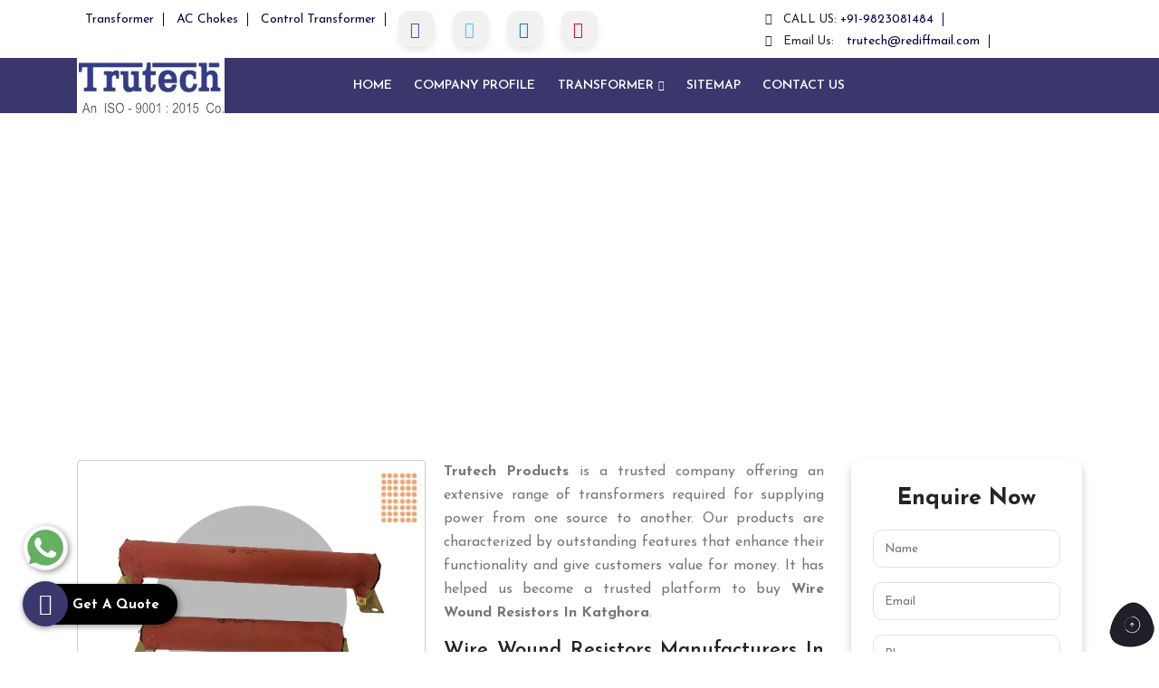

--- FILE ---
content_type: text/html; charset=UTF-8
request_url: https://www.transformersinpune.com/katghora/wire-wound-resistors.html
body_size: 10848
content:
<!doctype html>
<html lang="en">
<head>
<meta charset="utf-8">
<meta name="viewport" content="width=device-width, initial-scale=1, shrink-to-fit=no">
<meta http-equiv="X-UA-Compatible" content="IE=edge">
<base href="https://www.transformersinpune.com/">
<title>Wire Wound Resistors In Katghora | Wire Wound Resistors Manufacturers Suppliers Katghora</title>
<meta name="keywords" content="Wire Wound Resistors, Wire Wound Resistors In Katghora, Wire Wound Resistors Manufacturers In Katghora, Wire Wound Resistors Suppliers In Katghora, Wire Wound Resistors Exporters, Best Wire Wound Resistors In Katghora" />
<meta name="description" content="Get Wire Wound Resistors in Katghora. Trutech Products a Wire Wound Resistors Manufacturers and suppliers in Katghora, exporters offer superior quality of Wire Wound Resistors at best price" />
<link rel="canonical" href="https://www.transformersinpune.com/katghora/wire-wound-resistors.html"/>
<meta name="distribution" content="global">
<meta name="language" content="English">
<meta name="rating" content="general">
<meta name="ROBOTS" content="index, follow"/>
<meta name="revisit-after" content="Daily">
<meta name="googlebot" content="index, follow">
<meta name="bingbot" content="index, follow">
<link rel="shortcut icon" type="image/x-icon" href="favicon.ico">
<meta property="og:title" content="Wire Wound Resistors In Katghora | Wire Wound Resistors Manufacturers Suppliers Katghora">
<meta property="og:site_name" content="Trutech Products">
<meta property="og:url" content="https://www.transformersinpune.com/katghora/wire-wound-resistors.html">
<meta property="og:description" content="Get Wire Wound Resistors in Katghora. Trutech Products a Wire Wound Resistors Manufacturers and suppliers in Katghora, exporters offer superior quality of Wire Wound Resistors at best price">
<meta property="og:type" content="website">
<meta property="og:image" content="https://www.transformersinpune.com/images/trutech-products-logo.png">
<meta name="twitter:card" content="summary_large_image">
<meta property="twitter:domain" content="www.transformersinpune.com">
<meta property="twitter:url" content="https://www.transformersinpune.com/katghora/wire-wound-resistors.html">
<meta name="twitter:title" content="Wire Wound Resistors In Katghora | Wire Wound Resistors Manufacturers Suppliers Katghora">
<meta name="twitter:description" content="Get Wire Wound Resistors in Katghora. Trutech Products a Wire Wound Resistors Manufacturers and suppliers in Katghora, exporters offer superior quality of Wire Wound Resistors at best price">
<meta name="twitter:image" content="https://www.transformersinpune.com/images/trutech-products-logo.png">
<link rel="stylesheet" href="https://webclickindia.co.in/smtp/css/mail.css">
<script>
document.write("<link rel=\"stylesheet\" href=\"default/css/all.min.css\" \/>");
document.write("<link rel=\"stylesheet\" href=\"default/css/bootstrap.min.css\" \/>");
document.write("<link rel=\"stylesheet\" href=\"default/css/owl.carousel.css\" \/>");
document.write("<link rel=\"stylesheet\" href=\"default/css/animate.css\" \/>");
document.write("<link rel=\"stylesheet\" href=\"default/css/jquery.fancybox.min.css\" \/>");
document.write("<link rel=\"stylesheet\" href=\"default/style.css\" \/>");
document.write("<link rel=\"stylesheet\" href=\"default/css/responsive.css\" \/>");
document.write("<link rel=\"stylesheet\" href=\"default/css/ma5-menu.min.css\" \/>");
document.write("<link rel=\"stylesheet\" href=\"default/css/ResponsiveAccordianMenu.css\" \/>");
</script>
<!-- Global site tag (gtag.js) - Google Analytics -->
<script async src="https://www.googletagmanager.com/gtag/js?id=G-HVM5Y3JGNJ"></script>
<script>
  window.dataLayer = window.dataLayer || [];
  function gtag(){dataLayer.push(arguments);}
  gtag('js', new Date());

  gtag('config', 'G-HVM5Y3JGNJ');
</script><script type="application/ld+json">
{
  "@context": "https://schema.org",
  "@type": "Organization",
  "name": "Trutech Products",
  "url": "https://www.transformersinpune.com/",
  "logo": "https://www.transformersinpune.com/images/trutech-products-logo.png",
  "contactPoint": {
    "@type": "ContactPoint",
    "telephone": "9823081484",
    "contactType": "customer service",
    "areaServed": "IN",
    "availableLanguage": "en"
  },
  "sameAs": "https://www.transformersinpune.com/"
}
</script>


<script type="application/ld+json">
{
  "@context": "https://schema.org",
  "@type": "LocalBusiness",
  "name": "Trutech Products",
  "image": "https://www.transformersinpune.com/images/trutech-products-logo.png",
  "@id": "",
  "url": "https://www.transformersinpune.com/",
  "telephone": "9823081484",
  "priceRange": "NA",
  "address": {
    "@type": "PostalAddress",
    "streetAddress": "Office- 12, Soba Market, 463 / 464, BudhwarPeth",
    "addressLocality": "Pune",
    "postalCode": "411002",
    "addressCountry": "IN"
  },
  "geo": {
    "@type": "GeoCoordinates",
    "latitude": 18.5158792,
    "longitude": 73.85803969999999
  },
  "openingHoursSpecification": {
    "@type": "OpeningHoursSpecification",
    "dayOfWeek": [
      "Tuesday",
      "Wednesday",
      "Thursday",
      "Friday",
      "Saturday",
      "Monday"
    ],
    "opens": "09:30",
    "closes": "18:00"
  },
  "sameAs": "https://www.transformersinpune.com/" 
}
</script>


</head><body>
<main>
<div class="top-header-style-1 py-2">
<div class="container">
<div class="row">
<div class="col-lg-4 col-md-4 col-sm-12 col-xs-12 text-center float-left">
<ul class="contact-info">
 <li><a href="katghora/transformer.html" title="Transformer">Transformer </a></li>
 <li><a href="katghora/ac-chokes.html" title="AC Chokes"> AC Chokes  </a></li>
 <li><a href="katghora/control-transformer.html" title="Control Transformer">Control Transformer</a></li>
</ul>
</div>
<div class="col-lg-4 col-md-4 col-sm-12 col-xs-12">
<div class="social-media-item">
                  <ul>
                  <ul>
                    

                     <li><a class="btn facebook" href="https://www.facebook.com/trutechproducts/" target="_blank" title="Facebook"><i class="fab fa-facebook-f"></i></a></li>
                     <li><a class="btn twitter" href="https://twitter.com/TrutechPune" target="_blank" title="Twitter"><i class="fab fa-twitter"></i></a></li>
                     <li><a class="btn linkedin" href="https://www.linkedin.com/company/trutech-products" target="_blank" title="Linkedin"><i class="fab fa-linkedin-in"></i></a></li>
                     <li><a class="btn pinterest" href="https://in.pinterest.com/Trutechproduct/" target="_blank" title="Pinterest"><i class="fab fa-pinterest"></i></a></li>
                 
					</ul>
               </div>
</div>
<div class="col-lg-4 col-md-4 col-sm-12 col-xs-12 float-right">
<ul class="contact-info contact-info-2 float-right">
<li>
<i class="fas fa-phone-volume mr-2"></i>
CALL US: <a href="tel:+91-9823081484" title="+91-9823081484" class="hk-hide">+91-9823081484</a>
</li>
<li>
<i class="fas fa-envelope-open mr-2"></i>
Email Us: <a href="mailto:trutech@rediffmail.com" title="trutech@rediffmail.com">trutech@rediffmail.com</a>
</li>
</ul>
</div>
</div>
</div>
</div>
<header class="inner-header">
<div class="container">
<div class="row">
<div class="col-12 row header-row">
<div class="col-lg-3 col-md-3 col-sm-3 col-xs-12 logo lono-inner">
<a href="./" title=""><img src="images/trutech-products-logo.jpg" alt="" title="" class=""></a>
</div>
<div class="col-lg-9 col-md-9 col-sm-9 col-xs-12 navigation">
<div class="navbar-area">
<div class="fennec-mobile-nav">
<div class="logo">
<a href="/" title="Trutech Products"><img src="images/trutech-products-logo.jpg" alt="Trutech Products" title="Trutech Products"></a>
</div>
</div>
<div class="fennec-nav">
<div class="container">
<nav class="navbar navbar-expand-md navbar-light">
<div class="collapse navbar-collapse mean-menu" id="navbarSupportedContent" style="display: block;">
<ul class="navbar-nav">
<li class="nav-item"><a href="/" class="nav-link active" title="Home">Home </a>
</li>
<li class="nav-item"><a href="company-profile.html" class="nav-link" title="Company Profile">Company Profile <i class="flaticon-down-arrow"></i></a></li>
<li class="nav-item">
                                       <a href="katghora/transformer.html" class="nav-link" title="Transformer">Transformer <i class="fas fa-angle-down"></i></a>
                                       <ul class="dropdown-menu">
                                                                                    <li class="nav-item">
                                             <a href="katghora/control-transformer.html" title="Control Transformer" class="nav-link">Control Transformer</a>
                                             <ul class="dropdown-menu ">
                                                                                             </ul>
                                          </li>
                                                                                    <li class="nav-item">
                                             <a href="katghora/step-down-transformer.html" title="Step Down Transformer" class="nav-link">Step Down Transformer</a>
                                             <ul class="dropdown-menu ">
                                                                                             </ul>
                                          </li>
                                                                                    <li class="nav-item">
                                             <a href="katghora/isolation-transformer.html" title="Isolation Transformer" class="nav-link">Isolation Transformer</a>
                                             <ul class="dropdown-menu ">
                                                                                             </ul>
                                          </li>
                                                                                    <li class="nav-item">
                                             <a href="katghora/three-phase-transformer.html" title="Three Phase Transformer" class="nav-link">Three Phase Transformer</a>
                                             <ul class="dropdown-menu ">
                                                                                             </ul>
                                          </li>
                                                                                    <li class="nav-item">
                                             <a href="katghora/ac-chokes.html" title="AC Chokes" class="nav-link">AC Chokes</a>
                                             <ul class="dropdown-menu ">
                                                                                             </ul>
                                          </li>
                                                                                    <li class="nav-item">
                                             <a href="katghora/dc-chokes.html" title="DC Chokes" class="nav-link">DC Chokes</a>
                                             <ul class="dropdown-menu ">
                                                                                             </ul>
                                          </li>
                                                                                    <li class="nav-item">
                                             <a href="katghora/auto-transformer.html" title="Auto Transformer" class="nav-link">Auto Transformer</a>
                                             <ul class="dropdown-menu ">
                                                                                             </ul>
                                          </li>
                                                                                    <li class="nav-item">
                                             <a href="katghora/rectifier-transformer.html" title="Rectifier Transformer" class="nav-link">Rectifier Transformer</a>
                                             <ul class="dropdown-menu ">
                                                                                             </ul>
                                          </li>
                                                                                    <li class="nav-item">
                                             <a href="katghora/special-purpose-transformer.html" title="Special Purpose Transformer" class="nav-link">Special Purpose Transformer</a>
                                             <ul class="dropdown-menu ">
                                                                                             </ul>
                                          </li>
                                                                                    <li class="nav-item">
                                             <a href="katghora/wire-wound-resistors.html" title="Wire Wound Resistors" class="nav-link">Wire Wound Resistors</a>
                                             <ul class="dropdown-menu ">
                                                                                             </ul>
                                          </li>
                                                                                    <li class="nav-item">
                                             <a href="katghora/dynamic-braking-resistor.html" title="Dynamic Braking Resistor" class="nav-link">Dynamic Braking Resistor</a>
                                             <ul class="dropdown-menu ">
                                                                                             </ul>
                                          </li>
                                                                                    <li class="nav-item">
                                             <a href="katghora/resistive-load-bank.html" title="Resistive Load Bank" class="nav-link">Resistive Load Bank</a>
                                             <ul class="dropdown-menu ">
                                                                                             </ul>
                                          </li>
                                                                                    <li class="nav-item">
                                             <a href="katghora/inductive-load-bank.html" title="Inductive Load Bank" class="nav-link">Inductive Load Bank</a>
                                             <ul class="dropdown-menu ">
                                                                                             </ul>
                                          </li>
                                                                                 </ul>
                                    </li>
									                                    <li class="nav-item"><a href="sitemap.html" class="nav-link" title="Sitemap">Sitemap</a></li>
                                    <li class="nav-item"><a href="contact-us.html" class="nav-link" title="Contact Us">Contact Us</a></li>
</ul>
<button class="ma5menu__toggle inner-page-button" type="button">
<span class="ma5menu__icon-toggle"></span> <span class="ma5menu__sr-only">Menu</span>
</button>
</div>
</nav>
</div>
</div>
<nav class="navbar navbar-expand-md navbar-light mobile-menu">
<div style="display: none;">
<ul class="site-menu">
<li><a href="/" title="Home">Home </a></li>
<li><a href="company-profile.html"title="Company Profile">Company Profile <i class="flaticon-down-arrow"></i></a></li>
<li>
<a href="katghora/transformer.html" title="Transformer">Transformer</a>
<ul>
<li>
<a href="katghora/control-transformer.html" title="Control Transformer">Control Transformer</a>
<ul>
</ul>
</li>
<li>
<a href="katghora/step-down-transformer.html" title="Step Down Transformer">Step Down Transformer</a>
<ul>
</ul>
</li>
<li>
<a href="katghora/isolation-transformer.html" title="Isolation Transformer">Isolation Transformer</a>
<ul>
</ul>
</li>
<li>
<a href="katghora/three-phase-transformer.html" title="Three Phase Transformer">Three Phase Transformer</a>
<ul>
</ul>
</li>
<li>
<a href="katghora/ac-chokes.html" title="AC Chokes">AC Chokes</a>
<ul>
</ul>
</li>
<li>
<a href="katghora/dc-chokes.html" title="DC Chokes">DC Chokes</a>
<ul>
</ul>
</li>
<li>
<a href="katghora/auto-transformer.html" title="Auto Transformer">Auto Transformer</a>
<ul>
</ul>
</li>
<li>
<a href="katghora/rectifier-transformer.html" title="Rectifier Transformer">Rectifier Transformer</a>
<ul>
</ul>
</li>
<li>
<a href="katghora/special-purpose-transformer.html" title="Special Purpose Transformer">Special Purpose Transformer</a>
<ul>
</ul>
</li>
<li>
<a href="katghora/wire-wound-resistors.html" title="Wire Wound Resistors">Wire Wound Resistors</a>
<ul>
</ul>
</li>
<li>
<a href="katghora/dynamic-braking-resistor.html" title="Dynamic Braking Resistor">Dynamic Braking Resistor</a>
<ul>
</ul>
</li>
<li>
<a href="katghora/resistive-load-bank.html" title="Resistive Load Bank">Resistive Load Bank</a>
<ul>
</ul>
</li>
<li>
<a href="katghora/inductive-load-bank.html" title="Inductive Load Bank">Inductive Load Bank</a>
<ul>
</ul>
</li>
</ul>
</li>
<li><a href="sitemap.html" title="Sitemap">Sitemap</a></li>
<li><a href="contact-us.html" title="Contact Us">Contact Us</a></li>
</ul>
<!-- source for mobile menu end -->
</div>
</nav>
</div>
</div>
</div>
</div>
</div>
</header>   
   
 <style>
   .hei-cus {
   height: 313px;
   object-fit: contain;
   }
</style>
<section class="common-banner">
   <div class="container">
      <div class="inner-title">
         <h1 class="text-white text-center">Wire Wound Resistors In Katghora</h1>
      </div>
      <div class="row">
         <ul class="text-center w-100">
            <li class="list-inline-item"><a href="/" class="text-white">Home</a></li>
            <li class="list-inline-item"><i class="fas fa-caret-right text-white"></i></li>
            <li class="list-inline-item text-white">Wire Wound Resistors In Katghora</li>
         </ul>
      </div>
   </div>
</section>
<section class="product-details">
   <div class="container">
      <div class="row">
         <div class="col-lg-9 col-md-9 col-sm-9 col-xs-12 details-product">
                        <div class="cover-product detail-last">
               <div class="zoom-effect">
                  <img src="images/products/img-wire-wound-resistors.jpg" alt="Wire Wound Resistors Manufacturers In Katghora" title="Wire Wound Resistors Manufacturers In Katghora" class="image-zoom w-100 rounded hei-cus">
                  <div class="overlay-zoom">
                     <div class="text-zoom"></div>
                  </div>
               </div>
            </div>
            <div class="cover-product-this">
              <p style="text-align:justify"><strong>Trutech Products</strong> is a trusted company offering an extensive range of transformers required for supplying power from one source to another. Our products are characterized by outstanding features that enhance their functionality and give customers value for money. It has helped us become a trusted platform to buy <strong>Wire Wound Resistors In Katghora</strong>.</p>

<h2>Wire Wound Resistors Manufacturers In Katghora</h2>

<p style="text-align:justify">Our focus is to bring forth flawless solutions. We are now noted among paramount <strong>Wire Wound Resistors Manufacturers in Katghora</strong>. Our team of experienced engineers and supervisors help us keep a tab on the quality and meet manufacturing and quality standards without any compromise at any stage.</p>

<h3>Wire Wound Resistors Suppliers In Katghora</h3>

<p style="text-align:justify">To make our range available, we also provide timely delivery, being one of the best <strong>Wire Wound Resistors Exporters and Suppliers in Katghora</strong>. The use of the latest technology and customer-centric approach has helped us gain such great credibility. Dial our number now to place your order or discuss more.</p>
            </div>
            <div class="listing-product">
                           </div>
			         </div>
         <div class="col-xl-3 col-lg-3 col-md-3 col-sm-3 col-xs-12 form-side ">
            <div class="white-wrap bg-white p-4 box-shadow" id="innerenquiry-form">
<span class="font-weight-bold text-body d-block text-center mb-3">Enquire Now</span>
<form action="enquiries/add" method="post">
<p id="innersuccessmsg"></p>
<div class="overlaysan"></div>
<input type="hidden" name="enquiry_for" value="Enquiry For Contact Us">
   <input type="hidden" name="page_url" value="https://www.transformersinpune.com/katghora/wire-wound-resistors.html">
  <div class="form-group">
	 <input type="text" class="form-control" name="name" placeholder="Name" required="">
  </div>
  <div class="form-group">
	 <input type="email" class="form-control" name="email" placeholder="Email" required="">
  </div>
  <div class="form-group">
	 <input type="text" class="form-control" name="mobile" onkeypress="return event.charCode >= 48 &amp;&amp; event.charCode <= 57 || event.charCode == 43 || event.charCode == 45 || event.charCode == 0" minlength="10" maxlength="15" placeholder="Phone" required="">
  </div>
  <div class="form-group">
	 <input type="text" class="form-control" name="address" placeholder="Address">
  </div>
  <div class="form-group">
	 <textarea class="form-control" rows="3" name="message" placeholder="Message"></textarea>
  </div>
  <div class="form-group">
	 <button type="submit" class="btn btn-primary orange" title="Submit Enquiry">Submit Message</button>
  </div>
</form>
</div>            <div class="two-links mt-4">
               <ul>
                  <li class="list-inline-item"><a href="tel:+91-9823081484" title="+91-9823081484" class="text-white" >Call Now</a></li>
                  <li class="list-inline-item"><button type="button" class="text-white border-0" data-toggle="modal" data-target=".bd-example-modal-lg" title="Get a Quote">Get a Quote</button></li>
               </ul>
            </div>
            <div class="modal fade bd-example-modal-lg" tabindex="-1" role="dialog" aria-labelledby="myLargeModalLabel" aria-hidden="true">
               <div class="modal-dialog modal-lg">
                  <div class="modal-content">
                     <span class="modal-title large-row">Get a Quote</span>
                     <button type="button" class="close" data-dismiss="modal" aria-hidden="true">×</button>
                     <div class="row p-2">
                        <div class="col-lg-7 col-md-7">
                           <div class="product_popup">
                              <div class="product_popup_image">
                                 <img class="productImage w-100 mb-4" src="images/products/img-wire-wound-resistors.jpg" alt="Wire Wound Resistors" title="Wire Wound Resistors">
                              </div>
                              <h6><span class="productPopName">Wire Wound Resistors</span></h6>
                              <p class="productPopContent"> </p>
                           </div>
                        </div>
                        <div class="col-lg-5 col-md-5" id="sliderhomeenquiry-form">
   <div class="alert alert-warning EmessageBoxPop" style="display: none;">
	  <span class="EmessagePop"></span>
   </div>
   <div class="alert alert-success SmessageBoxPop" style="display: none;">
	  <span class="SmessagePop"></span>
   </div>
   <form role="form" name="contact-form" method="post" id="product_pop_form">
   <p id="sliderhomeenquirysuccessmsg"></p>
   <div class="overlaysan"></div>
	  <div class="form-group">
		 <input tabindex="001" class="form-control" type="text" name="name" placeholder="Name*" value="" id="fullName" required="">
	  </div>
	  <div class="form-group">
		 <input tabindex="002" class="form-control" type="email" name="email" placeholder="Your Email ID*" value="" id="emailID" required="">
	  </div>
	  <div class="form-group">
		 <input tabindex="003" class="form-control" type="tel" name="mobile" placeholder="Your Phone No*" onkeypress="return event.charCode >= 48 &amp;&amp; event.charCode <= 57 || event.charCode == 43 || event.charCode == 45 || event.charCode == 0" minlength="10" maxlength="15" required="">
	  </div>
	  <div class="form-group">
		 <input tabindex="005" class="form-control locationName pac-target-input" type="text" name="address" placeholder="Your Location">
	  </div>
	 
	  <div class="form-group">
		 <textarea tabindex="007" class="form-control" name="message" id="yourMessage" placeholder="Your Message"></textarea>
	  </div>
	  <div class="form-group">
		 <button tabindex="008" class="modal_btn" type="submit" name="submit" value="Submit" data-submit="...Sending">Submit</button>
	  </div>
   </form>
</div>                     </div>
                  </div>
               </div>
            </div>
                   </div>
      </div>
   </div>
</section>

<section class="random-block py-4">
<div class="container">
<div class="row">
<!-- <div class="col-xl-6 col-lg-6 col-md-6 col-sm-12 col-xs-12 content-side-product-details align-self-center">
<span>Heading Comes Here</span>
<p>It was popularised in the 1960s with the release of Letraset sheets containing Lorem Ipsum passages, and more recently with desktop publishing software like Aldus PageMaker including versions of Lorem Ipsum. It was popularised in the 1960s with the release of Letraset sheets containing Lorem Ipsum passages, and more recently with desktop publishing software like Aldus PageMaker including versions of Lorem Ipsum.</p>
</div> -->
<div class="col-xl-12 col-lg-12 col-md-12 col-sm-12 col-xs-12 content-side-faq-details align-self-center">
<div class="col-md-12 margin-set">
<div class="twd_container">
<!-- responsive accordian -->


<div id="AP7" class="expandContent">
<h3 class="header">
<div class="headerColumn1">Why You Are The Best Wire Wound Resistors Manufacturers?</div>
<div class="headerColumn2 expand"><img src="default/images/plus.png" /></div>
<div class="expandedContentClearFloat"></div>
</h3>
<div class="expandedContent"> <p style="text-align:justify">We are one of the leading <strong>Wire Wound Resistors Manufacturers in Pune</strong> who are committed to offering you nothing but the best. We have an in-house manufacturing unit. We use cut-edge tools, modern machinery, and innovative ideas to supply the highly <strong>Wire Wound Resistors</strong>. Our team of experts is our backbone who never minds putting extra effort into bringing the top quality standard and highly efficient <strong>Wire Wound Resistors </strong>to you. Our <strong>Wire Wound Resistors </strong>world-class feature makes us the best in the town.</p>
</div>
</div>


<div id="AP8" class="expandContent">
<h3 class="header">
<div class="headerColumn1">What Are The Various Types Of Transformers You Have?</div>
<div class="headerColumn2 expand"><img src="default/images/plus.png" /></div>
<div class="expandedContentClearFloat"></div>
</h3>
<div class="expandedContent"> <p style="text-align:justify">Here is the list of various transformers that we have in our catalog. Have a look at them:</p>

<ul>
	<li style="text-align: justify;">Control Transformer</li>
	<li style="text-align: justify;">Step-Down Transformer</li>
	<li style="text-align: justify;">Step-Up Transformer</li>
	<li style="text-align: justify;">Isolation Transformer</li>
	<li style="text-align: justify;">Three-Phase Transformer</li>
	<li style="text-align: justify;">Auto Transformer</li>
	<li style="text-align: justify;">Rectifier Transformer</li>
	<li style="text-align: justify;">Special Purpose Transformer, etc.</li>
</ul>
</div>
</div>


<div id="AP9" class="expandContent">
<h3 class="header">
<div class="headerColumn1">What Is A Regulation In A Wire Wound Resistors?</div>
<div class="headerColumn2 expand"><img src="default/images/plus.png" /></div>
<div class="expandedContentClearFloat"></div>
</h3>
<div class="expandedContent"> <p style="text-align:justify">The difference between the full load voltage to the no-load voltage is Voltage regulation in <strong>Wire Wound Resistors</strong>. It is expressed in percentages. It is a measure of change in voltage from sending and receiving end of a component.</p>
</div>
</div>


<div id="AP10" class="expandContent">
<h3 class="header">
<div class="headerColumn1">What Is Impedance In Wire Wound Resistors?</div>
<div class="headerColumn2 expand"><img src="default/images/plus.png" /></div>
<div class="expandedContentClearFloat"></div>
</h3>
<div class="expandedContent"> <p style="text-align:justify">The current limiting characteristic in the <strong>Wire Wound Resistors </strong>is called Impedance. It is represented in the percentage. Impedance in a transformer is to determine the interrupting capacity of the switchgear installed to prevent the <strong>Wire Wound Resistors </strong>primary.</p>
</div>
</div>


<div id="AP11" class="expandContent">
<h3 class="header">
<div class="headerColumn1">What Makes Up An Electrical Wire Wound Resistors?</div>
<div class="headerColumn2 expand"><img src="default/images/plus.png" /></div>
<div class="expandedContentClearFloat"></div>
</h3>
<div class="expandedContent"> <p style="text-align:justify">For the proper functioning of the <strong>Wire Wound Resistors</strong>, all its components work together for optimum power regulation. Here are five essential elements of <strong>Wire Wound Resistors</strong>:</p>

<ul>
	<li>Input Connection</li>
	<li>Primary Winding</li>
	<li>Magnetic Core</li>
	<li>Secondary Winding</li>
	<li>Output Connection</li>
</ul>
</div>
</div>


<div id="AP12" class="expandContent">
<h3 class="header">
<div class="headerColumn1">Is It Possible To Change Three Phase To Two Phase Or Vice-Versa?</div>
<div class="headerColumn2 expand"><img src="default/images/plus.png" /></div>
<div class="expandedContentClearFloat"></div>
</h3>
<div class="expandedContent"> <p style="text-align:justify">Yes. It is possible to change three phases to two-phase <strong>Wire Wound Resistors</strong>. It is practically applicable for the standard single phase off-the-shelf <strong>Wire Wound Resistors</strong>. You can apply these typical voltage combinations that will not cause any damage: use 480 volts three phases to 240 volts two phases, or try 240 volts three phases to 480 volts two phases. You can also rehearse 240 volts in three phases to 240 volts in two phases.</p>
</div>
</div>

</div>
</div>
</div>
</div>
</div>
</section><footer class="py-5">
<div class="container">
<div class="row">

<div class="col-xl-4 col-lg-4 col-md-6 col-sm-12 col-xs-12 widget pb-4">
<div class="media">
<img class="mr-3 w-25" src="default/images/icon-1.jpg" alt="Timely Delivery" title="Timely Delivery">
<div class="media-body">
<span>Timely Delivery</span>
<p class="text-white"> Provide prompt doorstep delivery.</p>
   
</div>
</div>
</div>

<div class="col-xl-4 col-lg-4 col-md-6 col-sm-12 col-xs-12 widget pb-4">
<div class="media">
<img class="mr-3 w-25" src="default/images/icon-2.jpg" alt="Round-The-Clock Support" title="Round-The-Clock Support">
<div class="media-body">
<span>Round-The-Clock Support</span>
<p class="text-white">Provide full customer assistance.</p>
   
</div>
</div>
</div>

<div class="col-xl-4 col-lg-4 col-md-6 col-sm-12 col-xs-12 widget pb-4">
<div class="media">
<img class="mr-3 w-25" src="images/icon-a.png" alt="Competitive Prices" title="Competitive Prices Best Prices">
<div class="media-body">
<span>Competitive Prices</span>
<p class="text-white"> Our prices are reasonable to fit your budget.</p>
   
</div>
</div>
</div>


<div class="col-xl-3 col-lg-3 col-md-6 col-sm-12 col-xs-12 widget-items mt-5 pt-3">
<span class="text-white mb-3 d-block">Address</span>
<ul class="list-unstyled">
<li class="mb-3">
<div class="media">
<i class="fa fa-map-marker mr-3" aria-hidden="true"></i>
<div class="media-body">
<p class="text-muted">Office- 12, Soba Market, 463 / 464, Budhwar Peth, Pune - 411 002 , Maharashtra, India</p>
</div>
</div>
</li>

<li class="mb-3">
<div class="media">
<i class="fa fa-phone mr-3" aria-hidden="true"></i>
<div class="media-body"  title="+91-9823081484">
<a href="tel:+91-9823081484" class="text-muted hk-hide" title="+91-9823081484">+91-9823081484</a>
</div>
</div>
</li>

<li>
<div class="media">
<i class="fa fa-envelope mr-3" aria-hidden="true"></i>
<div class="media-body">
<a href="mailto:trutech@rediffmail.com" class="text-muted" title="trutech@rediffmail.com">trutech@rediffmail.com</a>
</div>
</div>
</li>


</ul>

</div>


<div class="col-xl-2 col-lg-2 col-md-6 col-sm-12 col-xs-12 widget-items mt-5 pt-3">
<span class="text-white mb-3 d-block">Quick Links</span>
<ul class="list-unstyled list-quick">
<li><a href="/" title="Home" class="text-muted"> <i class="fa fa-angle-double-right" aria-hidden="true"></i> Home</a></li>
<li><a href="company-profile.html" title="Company Profile" class="text-muted"> <i class="fa fa-angle-double-right" aria-hidden="true"></i> Company Profile</a></li>
<li><a href="sitemap.html" title="Sitemap" class="text-muted"> <i class="fa fa-angle-double-right" aria-hidden="true"></i> Sitemap</a></li>
<li><a href="our-presence.html" title="Our Presence" class="text-muted"> <i class="fa fa-angle-double-right" aria-hidden="true"></i> Our Presence</a></li>
<li><a href="contact-us.html" title="Contact Us" class="text-muted"> <i class="fa fa-angle-double-right" aria-hidden="true"></i> Contact Us</a></li>

<li><a href="https://www.trutech.co.in/our-website.html" class="text-muted" title="Our Website" target="_blank"> <i class="fa fa-angle-double-right" aria-hidden="true"></i> Our Websites</a></li>
</ul>
</div>
<div class="col-xl-3 col-lg-3 col-md-6 col-sm-12 col-xs-12 widget-items mt-5 pt-3">
<span class="text-white mb-3 d-block">Product Links</span>

<ul class="list-unstyled list-quick">
<li><a href="katghora/transformer.html" title="Transformer Exporter In Katghora" class="text-muted"> <i class="fa fa-angle-double-right" aria-hidden="true"></i> Transformer</a></li>
<li><a href="katghora/control-transformer.html" title="Control Transformer Exporter In Katghora" class="text-muted"> <i class="fa fa-angle-double-right" aria-hidden="true"></i> Control Transformer</a></li>
<li><a href="katghora/step-down-transformer.html" title="Step Down Transformer Exporter In Katghora" class="text-muted"> <i class="fa fa-angle-double-right" aria-hidden="true"></i> Step Down Transformer</a></li>
<li><a href="katghora/isolation-transformer.html" title="Isolation Transformer Exporter In Katghora" class="text-muted"> <i class="fa fa-angle-double-right" aria-hidden="true"></i> Isolation Transformer</a></li>
<li><a href="katghora/three-phase-transformer.html" title="Three Phase Transformer Exporter In Katghora" class="text-muted"> <i class="fa fa-angle-double-right" aria-hidden="true"></i> Three Phase Transformer</a></li>
</ul>
</div>

<div class="col-xl-4 col-lg-4 col-md-6 col-sm-12 col-xs-12 widget-items mt-5 pt-3 align-self-center">
<p class="text-muted"></p>
<a href="company-profile.html" title="Know About More Us" class="d-block text-white mt-3 py-2 rounded text-center  color-change">About More</a>

<div class="social-media text-center">
<ul class="list-unstyled mt-3">
<li class="list-inline-item"><a href="https://www.facebook.com/trutechproducts/" title="Connect With us On Facebook" target="_blank">
  <img src="default/images/facebook.png" alt="Connect With us On Facebook" title="Connect With us On Facebook"></a></li>
<li class="list-inline-item"><a href="https://www.linkedin.com/company/trutech-products" title="Join With Us On LinkedIn" target="_blank">
  <img src="default/images/linkedin.png" alt="Join With Us On LinkedIn" title="Join With Us On LinkedIn"></a></li>

<li class="list-inline-item"><a href="https://in.pinterest.com/Trutechproduct/" title="Follow Us On Pinterest" target="_blank">
  <img src="default/images/pinterest.png" alt="Follow Us On Pinterest" title="Follow Us On Pinterest"></a></li>
</ul>
</div>
</div>

<div class="col-xl-12 col-lg-12 col-md-6 col-sm-12 col-xs-12 widget-items align-self-center text-center">
<p class="text-white">Our Websites</p>
<a href="https://www.transformermanufacturersinpune.com/" target="_blank" class="text-white" title="www.transformermanufacturersinpune.com">www.transformermanufacturersinpune.com| </a> 
<a href="https://www.transformermanufacturersinmumbai.com/" target="_blank" class="text-white" title="www.transformermanufacturersinmumbai.com">www.transformermanufacturersinmumbai.com| </a> 
<a href="https://www.trutech.co.in/" target="_blank" class="text-white" title="www.trutech.co.in">www.trutech.co.in|</a>
<a href="https://www.transformermanufacturersindia.in/" target="_blank" class="text-white" title="www.transformermanufacturersindia.in">www.transformermanufacturersindia.in</a>
</div>


</div>
</div>
</footer>

<!-- footer-bottom -->
<div class="footer-bottom">
<div class="container">
<div class="row">
<div class="col-md-12 col-sm-12 text-left company-side">
<p>Copyright © 2026 Trutech Products | All Rights Reserved. Website Designed &amp; SEO By Webclick® Digital Pvt. Ltd. <a href="https://www.webclickindia.com" target="_blank" title="Website Designing Company in Delhi India">Website Designing Company India</a></p>
</div>
</div>
</div>
</div>
<!-- navbar fixed-bottom bg-color-blue -->
<nav class="navbar fixed-bottom bg-color-blue">
<div class="container">
<div class="row">
<div class="text-center">
<ul class="d-block w-100 text-center">
<li class="list-inline-item m-0"><a href="https://www.facebook.com/trutechproducts/" target="_blank" class="navbar-brand mr-0" title="Connect With us On Facebook"><img src="default/images/facebook-small.png" alt="Like Us On Facebook" title="Like Us On Facebook" class="w-100"></a></li>

<li class="list-inline-item m-0"><a href="https://twitter.com/TrutechPune" target="_blank" class="navbar-brand mr-0" title="Follow Us On Twitter"><img src="default/images/twitter-small.png" alt="Follow On Twitter" title="Follow On Twitter" class="w-100"></a></li>

<li class="list-inline-item m-0"><a href="https://www.linkedin.com/company/trutech-products" target="_blank" class="navbar-brand mr-0" title="Join With Us On LinkedIn"><img src="default/images/linkedin-small.png" alt="Follow On LinkedIn" tit="Follow On LinkedIn" class="w-100"></a></li>

<li class="list-inline-item m-0"><a href="https://in.pinterest.com/Trutechproduct/" title="Follow On Pinterest" target="_blank">
  <img src="default/images/pintrest.png" alt="Follow On Pinterest" title="Follow On Pinterest"></a></li>

</ul>
</div>
</div>
</div>
</nav>
</main>  	
<img src="default/images/top.png" id="toTop" title="Go To Top" alt="Go To Top" style="display: block;">


<a class="enquiry" data-toggle="modal" data-target="#myModal" title="Send Enquiry">
  <i class="fa fa-envelope"></i>
  <strong>Get A Quote</strong></a>

  <div class="modal fade" id="myModal" tabindex="-1" role="dialog">
  <div class="modal-dialog modal-sm">
    <div class="modal-content">
      <div class="modal-header">
        <button type="button" class="close" data-dismiss="modal" aria-hidden="true">&times;
        </button>
        <span class="modal-title">Get A Quote</span>
      </div>
      <div class="modal-body" id="homepopupenquiry-form">
        <p class="send_p">If you have a urgent requirement please fill the form or dial contact number: <span>+91-9823081484</span></p>
		<p id="homepopupenquirysuccessmsg"></p>
		<div class="overlaysan"></div>
        <form action="enquiries/add" method="post">
          <div class="alert alert-warning EmessageBoxBottom" style="display: none;">
            <span class="EmessageBottom"></span>
          </div>
          <div class="alert alert-success SmessageBoxBottom" style="display: none;">
            <span class="SmessageBottom"></span>
          </div>
<input type="hidden" name="enquiry_for" value="Enquiry For Contact Us">
                   <input type="hidden" name="page_url" value="https://www.transformersinpune.com/katghora/wire-wound-resistors.html">
          <div class="row">
            <div class="col-lg-12">
              <div class="form-group">
                <input tabindex="1" class="form-control" type="text" name="name" id="nameBottom" placeholder="Your Name*" value="" required />
              </div>
            </div>
            <div class="col-lg-12">
              <div class="form-group">
                <input tabindex="2" class="form-control" type="text" name="email" id="emailBottom" value="" placeholder="Your Email*" required />
              </div>
            </div>
            <div class="col-lg-12">
              <div class="form-group">
                <input tabindex="3" class="form-control" type="text" name="mobile" id="mobileBottom" value="" placeholder="Your Mobile Number*" onkeypress="return event.charCode >= 48 &amp;&amp; event.charCode <= 57 || event.charCode == 43 || event.charCode == 45 || event.charCode == 0" minlength="10" maxlength="15" required />
              </div>
            </div>
            <div class="col-lg-12">
              <div class="form-group">
                <input tabindex="4" class="form-control locationBottom" type="text" name="address" value="" placeholder="Your Address" id="autocomplete">
              </div>
            </div>
            <div class="col-lg-12">
              <div class="form-group">
                <textarea tabindex="5" class="form-control" name="message" id="messageBottom" placeholder="Your Message*"  ></textarea>
              </div>
            </div>
            <div class="col-lg-12">
              <button tabindex="7" class="modal_btn" type="submit" name="submit" value="Submit" data-submit="...Sending" title="Submit Enquiry">Submit</button>
            </div>
          </div>
        </form>
      </div>
    </div>
  </div>
</div>
<div class="whats-app-icon">
<a href="https://api.whatsapp.com/send?phone=919823081484&text=Hello%20Trutech%20Products%2C%20would%20like%20to%20know%20more%20details%20about%20your%20products%2C%20Please%20send%20more%20details." target="_blank"><img src="default/images/whats-app-icon.png" alt="Whatsapp" title="Whatsapp"></a>
</div>
<script src="https://code.jquery.com/jquery-1.12.3.min.js"></script> 	
<script>
document.write("<script type=\"text/javascript\" src=\"default/js/jquery-2.2.4.min.js\"><\/script>");
document.write("<script type=\"text/javascript\" src=\"default/js/bootstrap.min.js\"><\/script>");
document.write("<script type=\"text/javascript\" src=\"default/js/owl.carousel.js\"><\/script>");
document.write("<script type=\"text/javascript\" src=\"default/js/custom.js\"><\/script>");
document.write("<script type=\"text/javascript\" src=\"default/js/wow.js\"><\/script>");
document.write("<script type=\"text/javascript\" src=\"default/js/ma5-menu.min.js\"><\/script>");
document.write("<script type=\"text/javascript\" src=\"default/js/jquery.fancybox.min.js\"><\/script>");
document.write("<script type=\"text/javascript\" src=\"default/js/ResponsiveAccordianMenu.js\"><\/script>");
</script>
<script src="https://webclickindia.co.in/smtp/js/mail.js"></script>
</body>
</html>

--- FILE ---
content_type: text/css
request_url: https://www.transformersinpune.com/default/css/ResponsiveAccordianMenu.css
body_size: 346
content:
/* drop down menu styles */
.styled {
	width: 100%;
	height: 50px;
	overflow: hidden;
	background: url(dropdown-icon.png) no-repeat 100% #7961aa;
}
.styled select {
	border: none;
	background: transparent;
	padding: 5px;
	height: 50px;
	color: #fff;
	-webkit-appearance: none;
	width: 100%;
	text-indent: 5px;
	font-size: 16px;
	-moz-appearance: none;
	text-indent:0.01px;
	text-overflow: '';
}
.styled select option {
	background-color:#fff;
	color:#7961aa;
}
.styled .selected { /* needed for FF and IE */
	color: #fff;
	background-color:#7961aa;
}
/* IE hack */
@media screen\0 {
.styled {
	background: #7961aa;
}
}
/* subheader styles */
h3.header {
	margin: 0;
	padding: 0;
	cursor: pointer;
	font-size: 16px;
	min-height: 49px;
	position:relative;
	background: #3a376c;
    padding-left: 15px;
}

.headerColumn1 {
	font-weight: normal;
	width: auto;
	float: left;
	margin: 0 54px 5px 5px; line-height:44px;
}
.headerColumn2 {
	width: 44px;
	right: 0;
	float: left;
	margin: 0 5px 5px 0;
	position: absolute;
}
/* expanded content styles */
.expandContent {
	max-width: 100%;
	clear: left;
	margin-top: 5px;
}
.expandedContent {
    max-width: 100%;
    clear: left;
    font-size: 14px;
    color: #333;
    background: #fff;
    margin-bottom: 8px;
    padding: 10px;
}
.expandedContentClearFloat {
	width: 100%;
	clear: left;
	border-bottom-color: #7961aa;
	border-bottom: solid;
	border-bottom-width: 1px;
	border-color: #7961aa;
}


.headerColumn1 {
    font-size: 20px;
    color: #fff;
}